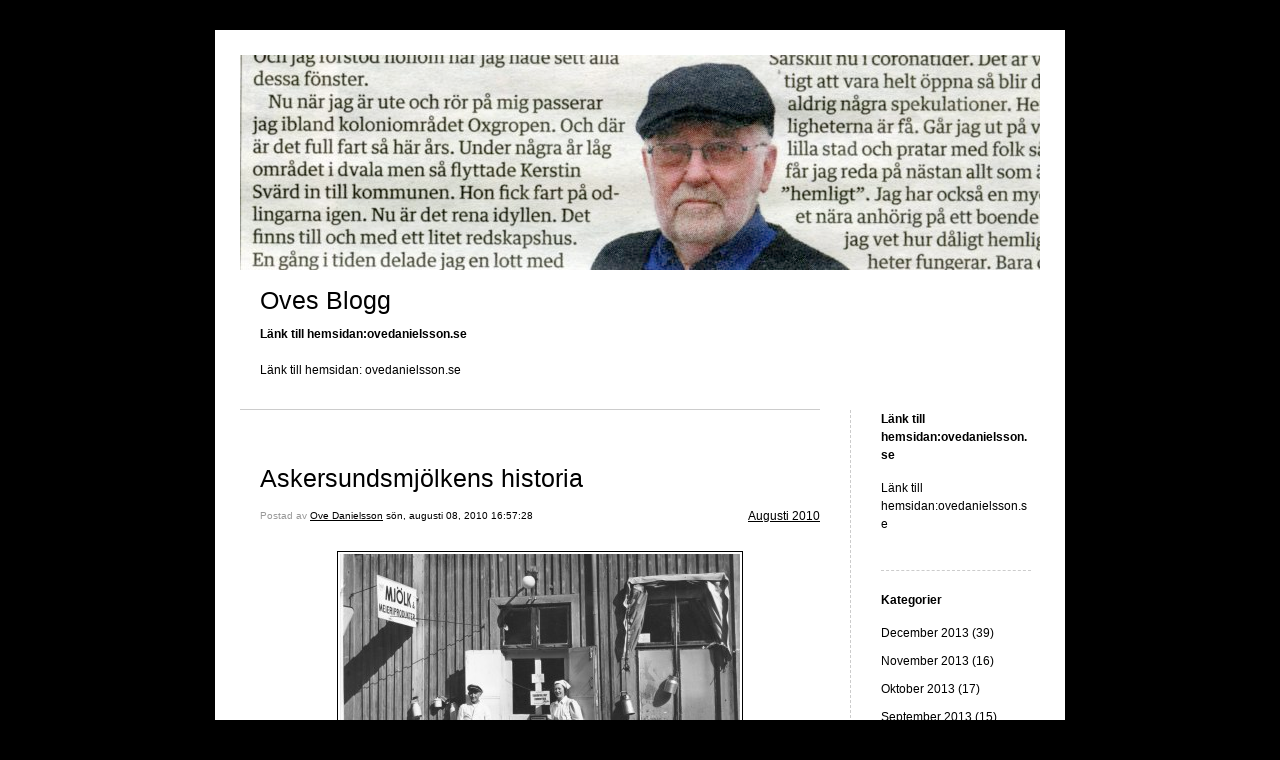

--- FILE ---
content_type: text/html; charset=UTF-8
request_url: https://blogg.ovedanielsson.se/2010/08/08/
body_size: 11026
content:


<!DOCTYPE html>
<html xmlns="http://www.w3.org/1999/xhtml" lang="sv-SE">
<head>
    <meta http-equiv="Content-Type" content="text/html"  />
    <!-- Mobile Specific Metas ================================================== -->
    <!--<meta name="viewport" content="width=device-width, initial-scale=1, maximum-scale=1"/>-->
    <meta name="viewport" content="width=device-width, initial-scale=1">

    <link rel="profile" href="http://gmpg.org/xfn/11"/>
    <link rel="pingback" href="https://blogg.ovedanielsson.se/xmlrpc.php"/>
    <title>sön, augusti 08, 2010 &#8211; Oves Blogg</title>
<meta name='robots' content='max-image-preview:large' />
<link rel='dns-prefetch' href='//ilo-static.cdn-one.com' />
<link rel="alternate" type="application/rss+xml" title="Oves Blogg &raquo; Webbflöde" href="https://blogg.ovedanielsson.se/feed/" />
<link rel="alternate" type="application/rss+xml" title="Oves Blogg &raquo; kommentarsflöde" href="https://blogg.ovedanielsson.se/comments/feed/" />
<script type="text/javascript">
window._wpemojiSettings = {"baseUrl":"https:\/\/s.w.org\/images\/core\/emoji\/14.0.0\/72x72\/","ext":".png","svgUrl":"https:\/\/s.w.org\/images\/core\/emoji\/14.0.0\/svg\/","svgExt":".svg","source":{"concatemoji":"https:\/\/blogg.ovedanielsson.se\/wp-includes\/js\/wp-emoji-release.min.js?ver=6.1.9"}};
/*! This file is auto-generated */
!function(e,a,t){var n,r,o,i=a.createElement("canvas"),p=i.getContext&&i.getContext("2d");function s(e,t){var a=String.fromCharCode,e=(p.clearRect(0,0,i.width,i.height),p.fillText(a.apply(this,e),0,0),i.toDataURL());return p.clearRect(0,0,i.width,i.height),p.fillText(a.apply(this,t),0,0),e===i.toDataURL()}function c(e){var t=a.createElement("script");t.src=e,t.defer=t.type="text/javascript",a.getElementsByTagName("head")[0].appendChild(t)}for(o=Array("flag","emoji"),t.supports={everything:!0,everythingExceptFlag:!0},r=0;r<o.length;r++)t.supports[o[r]]=function(e){if(p&&p.fillText)switch(p.textBaseline="top",p.font="600 32px Arial",e){case"flag":return s([127987,65039,8205,9895,65039],[127987,65039,8203,9895,65039])?!1:!s([55356,56826,55356,56819],[55356,56826,8203,55356,56819])&&!s([55356,57332,56128,56423,56128,56418,56128,56421,56128,56430,56128,56423,56128,56447],[55356,57332,8203,56128,56423,8203,56128,56418,8203,56128,56421,8203,56128,56430,8203,56128,56423,8203,56128,56447]);case"emoji":return!s([129777,127995,8205,129778,127999],[129777,127995,8203,129778,127999])}return!1}(o[r]),t.supports.everything=t.supports.everything&&t.supports[o[r]],"flag"!==o[r]&&(t.supports.everythingExceptFlag=t.supports.everythingExceptFlag&&t.supports[o[r]]);t.supports.everythingExceptFlag=t.supports.everythingExceptFlag&&!t.supports.flag,t.DOMReady=!1,t.readyCallback=function(){t.DOMReady=!0},t.supports.everything||(n=function(){t.readyCallback()},a.addEventListener?(a.addEventListener("DOMContentLoaded",n,!1),e.addEventListener("load",n,!1)):(e.attachEvent("onload",n),a.attachEvent("onreadystatechange",function(){"complete"===a.readyState&&t.readyCallback()})),(e=t.source||{}).concatemoji?c(e.concatemoji):e.wpemoji&&e.twemoji&&(c(e.twemoji),c(e.wpemoji)))}(window,document,window._wpemojiSettings);
</script>
<style type="text/css">
img.wp-smiley,
img.emoji {
	display: inline !important;
	border: none !important;
	box-shadow: none !important;
	height: 1em !important;
	width: 1em !important;
	margin: 0 0.07em !important;
	vertical-align: -0.1em !important;
	background: none !important;
	padding: 0 !important;
}
</style>
	<link rel='stylesheet' id='wp-block-library-css' href='https://blogg.ovedanielsson.se/wp-includes/css/dist/block-library/style.min.css?ver=6.1.9' type='text/css' media='all' />
<link rel='stylesheet' id='classic-theme-styles-css' href='https://blogg.ovedanielsson.se/wp-includes/css/classic-themes.min.css?ver=1' type='text/css' media='all' />
<style id='global-styles-inline-css' type='text/css'>
body{--wp--preset--color--black: #000000;--wp--preset--color--cyan-bluish-gray: #abb8c3;--wp--preset--color--white: #ffffff;--wp--preset--color--pale-pink: #f78da7;--wp--preset--color--vivid-red: #cf2e2e;--wp--preset--color--luminous-vivid-orange: #ff6900;--wp--preset--color--luminous-vivid-amber: #fcb900;--wp--preset--color--light-green-cyan: #7bdcb5;--wp--preset--color--vivid-green-cyan: #00d084;--wp--preset--color--pale-cyan-blue: #8ed1fc;--wp--preset--color--vivid-cyan-blue: #0693e3;--wp--preset--color--vivid-purple: #9b51e0;--wp--preset--gradient--vivid-cyan-blue-to-vivid-purple: linear-gradient(135deg,rgba(6,147,227,1) 0%,rgb(155,81,224) 100%);--wp--preset--gradient--light-green-cyan-to-vivid-green-cyan: linear-gradient(135deg,rgb(122,220,180) 0%,rgb(0,208,130) 100%);--wp--preset--gradient--luminous-vivid-amber-to-luminous-vivid-orange: linear-gradient(135deg,rgba(252,185,0,1) 0%,rgba(255,105,0,1) 100%);--wp--preset--gradient--luminous-vivid-orange-to-vivid-red: linear-gradient(135deg,rgba(255,105,0,1) 0%,rgb(207,46,46) 100%);--wp--preset--gradient--very-light-gray-to-cyan-bluish-gray: linear-gradient(135deg,rgb(238,238,238) 0%,rgb(169,184,195) 100%);--wp--preset--gradient--cool-to-warm-spectrum: linear-gradient(135deg,rgb(74,234,220) 0%,rgb(151,120,209) 20%,rgb(207,42,186) 40%,rgb(238,44,130) 60%,rgb(251,105,98) 80%,rgb(254,248,76) 100%);--wp--preset--gradient--blush-light-purple: linear-gradient(135deg,rgb(255,206,236) 0%,rgb(152,150,240) 100%);--wp--preset--gradient--blush-bordeaux: linear-gradient(135deg,rgb(254,205,165) 0%,rgb(254,45,45) 50%,rgb(107,0,62) 100%);--wp--preset--gradient--luminous-dusk: linear-gradient(135deg,rgb(255,203,112) 0%,rgb(199,81,192) 50%,rgb(65,88,208) 100%);--wp--preset--gradient--pale-ocean: linear-gradient(135deg,rgb(255,245,203) 0%,rgb(182,227,212) 50%,rgb(51,167,181) 100%);--wp--preset--gradient--electric-grass: linear-gradient(135deg,rgb(202,248,128) 0%,rgb(113,206,126) 100%);--wp--preset--gradient--midnight: linear-gradient(135deg,rgb(2,3,129) 0%,rgb(40,116,252) 100%);--wp--preset--duotone--dark-grayscale: url('#wp-duotone-dark-grayscale');--wp--preset--duotone--grayscale: url('#wp-duotone-grayscale');--wp--preset--duotone--purple-yellow: url('#wp-duotone-purple-yellow');--wp--preset--duotone--blue-red: url('#wp-duotone-blue-red');--wp--preset--duotone--midnight: url('#wp-duotone-midnight');--wp--preset--duotone--magenta-yellow: url('#wp-duotone-magenta-yellow');--wp--preset--duotone--purple-green: url('#wp-duotone-purple-green');--wp--preset--duotone--blue-orange: url('#wp-duotone-blue-orange');--wp--preset--font-size--small: 13px;--wp--preset--font-size--medium: 20px;--wp--preset--font-size--large: 36px;--wp--preset--font-size--x-large: 42px;--wp--preset--spacing--20: 0.44rem;--wp--preset--spacing--30: 0.67rem;--wp--preset--spacing--40: 1rem;--wp--preset--spacing--50: 1.5rem;--wp--preset--spacing--60: 2.25rem;--wp--preset--spacing--70: 3.38rem;--wp--preset--spacing--80: 5.06rem;}:where(.is-layout-flex){gap: 0.5em;}body .is-layout-flow > .alignleft{float: left;margin-inline-start: 0;margin-inline-end: 2em;}body .is-layout-flow > .alignright{float: right;margin-inline-start: 2em;margin-inline-end: 0;}body .is-layout-flow > .aligncenter{margin-left: auto !important;margin-right: auto !important;}body .is-layout-constrained > .alignleft{float: left;margin-inline-start: 0;margin-inline-end: 2em;}body .is-layout-constrained > .alignright{float: right;margin-inline-start: 2em;margin-inline-end: 0;}body .is-layout-constrained > .aligncenter{margin-left: auto !important;margin-right: auto !important;}body .is-layout-constrained > :where(:not(.alignleft):not(.alignright):not(.alignfull)){max-width: var(--wp--style--global--content-size);margin-left: auto !important;margin-right: auto !important;}body .is-layout-constrained > .alignwide{max-width: var(--wp--style--global--wide-size);}body .is-layout-flex{display: flex;}body .is-layout-flex{flex-wrap: wrap;align-items: center;}body .is-layout-flex > *{margin: 0;}:where(.wp-block-columns.is-layout-flex){gap: 2em;}.has-black-color{color: var(--wp--preset--color--black) !important;}.has-cyan-bluish-gray-color{color: var(--wp--preset--color--cyan-bluish-gray) !important;}.has-white-color{color: var(--wp--preset--color--white) !important;}.has-pale-pink-color{color: var(--wp--preset--color--pale-pink) !important;}.has-vivid-red-color{color: var(--wp--preset--color--vivid-red) !important;}.has-luminous-vivid-orange-color{color: var(--wp--preset--color--luminous-vivid-orange) !important;}.has-luminous-vivid-amber-color{color: var(--wp--preset--color--luminous-vivid-amber) !important;}.has-light-green-cyan-color{color: var(--wp--preset--color--light-green-cyan) !important;}.has-vivid-green-cyan-color{color: var(--wp--preset--color--vivid-green-cyan) !important;}.has-pale-cyan-blue-color{color: var(--wp--preset--color--pale-cyan-blue) !important;}.has-vivid-cyan-blue-color{color: var(--wp--preset--color--vivid-cyan-blue) !important;}.has-vivid-purple-color{color: var(--wp--preset--color--vivid-purple) !important;}.has-black-background-color{background-color: var(--wp--preset--color--black) !important;}.has-cyan-bluish-gray-background-color{background-color: var(--wp--preset--color--cyan-bluish-gray) !important;}.has-white-background-color{background-color: var(--wp--preset--color--white) !important;}.has-pale-pink-background-color{background-color: var(--wp--preset--color--pale-pink) !important;}.has-vivid-red-background-color{background-color: var(--wp--preset--color--vivid-red) !important;}.has-luminous-vivid-orange-background-color{background-color: var(--wp--preset--color--luminous-vivid-orange) !important;}.has-luminous-vivid-amber-background-color{background-color: var(--wp--preset--color--luminous-vivid-amber) !important;}.has-light-green-cyan-background-color{background-color: var(--wp--preset--color--light-green-cyan) !important;}.has-vivid-green-cyan-background-color{background-color: var(--wp--preset--color--vivid-green-cyan) !important;}.has-pale-cyan-blue-background-color{background-color: var(--wp--preset--color--pale-cyan-blue) !important;}.has-vivid-cyan-blue-background-color{background-color: var(--wp--preset--color--vivid-cyan-blue) !important;}.has-vivid-purple-background-color{background-color: var(--wp--preset--color--vivid-purple) !important;}.has-black-border-color{border-color: var(--wp--preset--color--black) !important;}.has-cyan-bluish-gray-border-color{border-color: var(--wp--preset--color--cyan-bluish-gray) !important;}.has-white-border-color{border-color: var(--wp--preset--color--white) !important;}.has-pale-pink-border-color{border-color: var(--wp--preset--color--pale-pink) !important;}.has-vivid-red-border-color{border-color: var(--wp--preset--color--vivid-red) !important;}.has-luminous-vivid-orange-border-color{border-color: var(--wp--preset--color--luminous-vivid-orange) !important;}.has-luminous-vivid-amber-border-color{border-color: var(--wp--preset--color--luminous-vivid-amber) !important;}.has-light-green-cyan-border-color{border-color: var(--wp--preset--color--light-green-cyan) !important;}.has-vivid-green-cyan-border-color{border-color: var(--wp--preset--color--vivid-green-cyan) !important;}.has-pale-cyan-blue-border-color{border-color: var(--wp--preset--color--pale-cyan-blue) !important;}.has-vivid-cyan-blue-border-color{border-color: var(--wp--preset--color--vivid-cyan-blue) !important;}.has-vivid-purple-border-color{border-color: var(--wp--preset--color--vivid-purple) !important;}.has-vivid-cyan-blue-to-vivid-purple-gradient-background{background: var(--wp--preset--gradient--vivid-cyan-blue-to-vivid-purple) !important;}.has-light-green-cyan-to-vivid-green-cyan-gradient-background{background: var(--wp--preset--gradient--light-green-cyan-to-vivid-green-cyan) !important;}.has-luminous-vivid-amber-to-luminous-vivid-orange-gradient-background{background: var(--wp--preset--gradient--luminous-vivid-amber-to-luminous-vivid-orange) !important;}.has-luminous-vivid-orange-to-vivid-red-gradient-background{background: var(--wp--preset--gradient--luminous-vivid-orange-to-vivid-red) !important;}.has-very-light-gray-to-cyan-bluish-gray-gradient-background{background: var(--wp--preset--gradient--very-light-gray-to-cyan-bluish-gray) !important;}.has-cool-to-warm-spectrum-gradient-background{background: var(--wp--preset--gradient--cool-to-warm-spectrum) !important;}.has-blush-light-purple-gradient-background{background: var(--wp--preset--gradient--blush-light-purple) !important;}.has-blush-bordeaux-gradient-background{background: var(--wp--preset--gradient--blush-bordeaux) !important;}.has-luminous-dusk-gradient-background{background: var(--wp--preset--gradient--luminous-dusk) !important;}.has-pale-ocean-gradient-background{background: var(--wp--preset--gradient--pale-ocean) !important;}.has-electric-grass-gradient-background{background: var(--wp--preset--gradient--electric-grass) !important;}.has-midnight-gradient-background{background: var(--wp--preset--gradient--midnight) !important;}.has-small-font-size{font-size: var(--wp--preset--font-size--small) !important;}.has-medium-font-size{font-size: var(--wp--preset--font-size--medium) !important;}.has-large-font-size{font-size: var(--wp--preset--font-size--large) !important;}.has-x-large-font-size{font-size: var(--wp--preset--font-size--x-large) !important;}
.wp-block-navigation a:where(:not(.wp-element-button)){color: inherit;}
:where(.wp-block-columns.is-layout-flex){gap: 2em;}
.wp-block-pullquote{font-size: 1.5em;line-height: 1.6;}
</style>
<link rel='stylesheet' id='SFSImainCss-css' href='https://blogg.ovedanielsson.se/wp-content/plugins/ultimate-social-media-icons/css/sfsi-style.css?ver=6.1.9' type='text/css' media='all' />
<link rel='stylesheet' id='template1_black_default_css-css' href='https://blogg.ovedanielsson.se/wp-content/themes/onecom-ilotheme/assets/css/default.css?ver=6.1.9' type='text/css' media='all' />
<link rel='stylesheet' id='shinyboxcss-css' href='https://blogg.ovedanielsson.se/wp-content/themes/onecom-ilotheme/assets/css/shinybox.min.css?ver=6.1.9' type='text/css' media='all' />
<link rel='stylesheet' id='template1_black_css-css' href='//ilo-static.cdn-one.com/iloapp/blog/css/template1_black.css?ver=6.1.9' type='text/css' media='all' />
<link rel='stylesheet' id='template1_black_responsive-css' href='https://blogg.ovedanielsson.se/wp-content/themes/onecom-ilotheme/assets/css/responsive.css?ver=6.1.9' type='text/css' media='all' />
<script type='text/javascript' src='https://blogg.ovedanielsson.se/wp-includes/js/jquery/jquery.min.js?ver=3.6.1' id='jquery-core-js'></script>
<script type='text/javascript' src='https://blogg.ovedanielsson.se/wp-includes/js/jquery/jquery-migrate.min.js?ver=3.3.2' id='jquery-migrate-js'></script>
<link rel="https://api.w.org/" href="https://blogg.ovedanielsson.se/wp-json/" /><link rel="EditURI" type="application/rsd+xml" title="RSD" href="https://blogg.ovedanielsson.se/xmlrpc.php?rsd" />
<link rel="wlwmanifest" type="application/wlwmanifest+xml" href="https://blogg.ovedanielsson.se/wp-includes/wlwmanifest.xml" />
<meta name="generator" content="WordPress 6.1.9" />
<meta name="follow.[base64]" content="3tTCA0D0lEWvy7uVUZuz"/><meta name="viewport" content="width=device-width, initial-scale=1"><link rel="icon" href="https://blogg.ovedanielsson.se/wp-content/uploads/2019/09/cropped-Ove-Danielsson-personbild-2-1-32x32.jpg" sizes="32x32" />
<link rel="icon" href="https://blogg.ovedanielsson.se/wp-content/uploads/2019/09/cropped-Ove-Danielsson-personbild-2-1-192x192.jpg" sizes="192x192" />
<link rel="apple-touch-icon" href="https://blogg.ovedanielsson.se/wp-content/uploads/2019/09/cropped-Ove-Danielsson-personbild-2-1-180x180.jpg" />
<meta name="msapplication-TileImage" content="https://blogg.ovedanielsson.se/wp-content/uploads/2019/09/cropped-Ove-Danielsson-personbild-2-1-270x270.jpg" />
    </head>
<body class="archive date template1_black">


<!-- START master wrapper -->
<div id="containerDiv">
	<!-- START banner container -->
    <div id="bannerDiv">
    <img src="https://blogg.ovedanielsson.se/wp-content/uploads/2020/05/cropped-Ove-i-tidningen004-1.jpg" alt="Blog Image" /></div>    <!-- END banner container -->


	<!-- START header div -->
    <div id="headerDiv">
    <div>
        <h1><a href="https://blogg.ovedanielsson.se/">Oves Blogg</a></h1>
        <h2 id='ilo_about_blog_title'>Länk till hemsidan:ovedanielsson.se</h2><p id='ilo_blog_description'><p>Länk till hemsidan: ovedanielsson.se</p></p>    </div>
</div>	<!-- END header div -->


	<!--- START main div --->
    <div id="mainDiv">

    
            <div class="post post-1720 type-post status-publish format-standard hentry category-category12">
                <h2><a href="https://blogg.ovedanielsson.se/2010/08/08/askersundsmjolkens-historia-252/">Askersundsmjölkens historia</a></h2>

                <a class="categoryAnchor" href="https://blogg.ovedanielsson.se/category/category12/" title="Augusti 2010" rel="nofollow">Augusti 2010</a>
                <span class="time"><span class="byline"> Postad av <span class="author vcard"><a class="url fn n" href="https://blogg.ovedanielsson.se/author/ove-dtelia-com/">Ove Danielsson</a></span></span><span class="posted-on"><span class="screen-reader-text">Posted on</span> <a href="https://blogg.ovedanielsson.se/2010/08/08/" rel="bookmark" class="plain-link" datetime="2010-08-08T16:57:28+02:00">sön, augusti 08, 2010 16:57:28</a></span></span>

                <br>
                                <div class="post-content">
                    
<p><strong><img decoding="async" src="https://blogg.ovedanielsson.se/wp-content/uploads/imported-media/images/1281277935.jpg" /></strong></p>
<p><strong>Göte och Wilma Ekstedt framför sin mjölbutik på Stora Bergsgatan. Den lilla skylten på dörren förklarar att det är turordning som gäller för kunderna.</strong></p>
<p><strong><img decoding="async" src="https://blogg.ovedanielsson.se/wp-content/uploads/imported-media/images/1281278083.jpg" /></strong></p>
<p><strong>Einar Sundblad jobbade på mejeriet fram till nedläggningen 1956. Sedan drev han egen butik i ett antal år.</strong></p>
<p><strong><img decoding="async" src="https://blogg.ovedanielsson.se/wp-content/uploads/imported-media/images/1281278174.jpg" /></strong></p>
<p><strong><img decoding="async" src="https://blogg.ovedanielsson.se/wp-content/uploads/imported-media/images/1281278216.jpg" /></strong></p>
<p><strong><img decoding="async" src="https://blogg.ovedanielsson.se/wp-content/uploads/imported-media/images/1281278260.jpg" /></strong></p>
<p><strong>Mejeribesök. Mannen längst till höger är kommunalrådet Erik Karlsson, Laxå</strong></p>
<p><strong><img decoding="async" src="https://blogg.ovedanielsson.se/wp-content/uploads/imported-media/images/1281278339.jpg" /></strong></p>
<p><strong><img decoding="async" src="https://blogg.ovedanielsson.se/wp-content/uploads/imported-media/images/1281278379.jpg" /></strong></p>
<p><strong><img decoding="async" src="https://blogg.ovedanielsson.se/wp-content/uploads/imported-media/images/1281278432.jpg" /></strong></p>
<p><strong>Gustav i Långetorp med mejeridräng</strong></p>
<p><strong><img decoding="async" src="https://blogg.ovedanielsson.se/wp-content/uploads/imported-media/images/1281278482.jpg" /></strong></p>
<p><strong>Mjölkbedömare Alvar Eriksson. Han var med fram till nedläggningen 1956.</strong></p>
<p><strong><img decoding="async" src="https://blogg.ovedanielsson.se/wp-content/uploads/imported-media/images/1281278551.jpg" /></strong></p>
<p><strong>Mejerist Nilssons hustru.</strong></p>
<p><strong><img decoding="async" src="https://blogg.ovedanielsson.se/wp-content/uploads/imported-media/images/1281278603.jpg" /></strong></p>
<p><strong>Mjölk ger kraft och styrka. Drycken stärker också skelettet. Ett par glas om dagen var ett måste. Annars kan det gå riktigt illa som vuxen. Om inte råden följs var det nästan kört när man kommer upp i vuxen ålder. Man skulle inte att orka med några tunga jobb. Idrott var uteslutet.</strong> </p>
<p>Så lät det ofta när jag växte upp. Inte så underligt att det sedan fanns några mjölkbutiker i stan att välja på. Mjölk skulle alla ha. Både vuxna och barn. I Askersund fanns också ett andelsmejeri som så småningom också öppnade mjölbutik i huset. Inte så konstigt för övrigt att kraftsportklubben tagit över de gamla mejerilokalerrna i korsningen Trädgårdsgatan-Stöökagatan. Med tanke på propagandan för mjölk under min uppväxt är det ganska logiskt. Styrkan sitter förmodligen kvar i väggarna.</p>
<p>Vän av ordning undrar kanske vad jag vill komma med all mjölpropaganda. Jag som inte druckit mjölk sedan i 15-årsåldern. Men det är bara en liten knepig övergång till bilder om just mjölkhantering i Askersund. Som vanligt har Leif Linus Larsson hjälpt till med bilder. Båda minns mjölkaffärerna i stan och särskilt då Ekstedts butik på Stora Bergsgatan. Det låg mitt emot kommunens parkering på rådhustomten. Som grabb fick jag gå dit med en kruka och hämta mjölk efter skolan. Normalt där jag bodde några kilometer utanför staden kunde man gå till en bondgård och köpa mjölk. Men farsan hade genom stora politiska affischer på tomten intill vägen gjort det omöjligt med mjölkköp på hemmaplan. Han tillhörde inte samma parti som lantbrukarna hemmavid gjorde. Men vad gjorde det. Mjölkkrukan var inte så tung att bära på.</p>
<p>Massor av lokalkändisar har jobbat inom mejerinäringen i stan. Flera av dessa blev sedan viktiga personer i Askersund på olika sätt. Om mjölken var en inkörsport i karriären låter jag vara osagt. Det var i alla fall en stor verksamhet. Namn som Evert Pettersson, Sven Almstedt, Kalle Gustafsson, Axel Larsson, Einar Sundblad , Birger ”Tjommen” Andersson , och naturligtvis mejeristen Nilsson, jobbade alla med mjölk.</p>
<p>Själv är jag inte särskilt insatt mjölkens historia när det gäller Askersund. Men jag har hört de som vet berätta lite om mjölkhistorien. Det finns också bilder och tidningsklipp som berättar. En kvinna , Anna Sköld, tillhör pionjärerna på området. Hon började redan i början på 1900-talet med försäljning. Sedan öppnade hon en butik på Stora Bergsgatan. En butik som de flesta äldre Askersundare minns. Det kom kvinnor från andra orter till Askersund för att jobba åt Anna Sköld. Många blev kvar på orten, gifte sig och fick barn. Och så har det rullat på. Precis som i Povel Ramels visa om Karl Nilsson. Så småningom tog Göte och Wilma Ekstedt, över butiken. Senare revs de gamla husen i kvarteret för at ge plats åt HSB –huset ut mot Sundsbrogatan och Stora Bergsgatan</p>
<p>Senare drev också Einar Sundblad mjölkbutik. Han hade sin sista butik ut mot Drottning Kristinas väg, mitt emot Sjöängsskolan innan mjölkbutiksepoken dog ut helt. Men då var nog godis till skolbarnen var det stora försäljningsartikeln. Säkert finns det många läsare av bloggen som kan tillföra en massa faktauppgifter. Jag har bara skummat lite på ytan.</p>
<p><img decoding="async" src="https://blogg.ovedanielsson.se/wp-content/uploads/imported-media/images/1281278651.jpg" /></p>
<p>Polis Fredö på Stöökagatan. Längst bort till vänster på bilden syns mejeriet.</p>
<p><img decoding="async" src="https://blogg.ovedanielsson.se/wp-content/uploads/imported-media/images/1281278737.jpg" /></p>
<p>Holger Karlsson Dampetorp på mejeristämma. Han måste ha gjort något bra med en så stor blomsterkvast</p>
<p><img decoding="async" src="https://blogg.ovedanielsson.se/wp-content/uploads/imported-media/images/1281278806.jpg" /></p>
<p>Birger Andersson var anställd på mejeriet ett antal år. Bland många andra Askersundskändisar.</p>
<p><img decoding="async" src="https://blogg.ovedanielsson.se/wp-content/uploads/imported-media/images/1281278869.jpg" /></p>
<p>Mjölkbonden Bertil Karlsson</p>
<p><img decoding="async" src="https://blogg.ovedanielsson.se/wp-content/uploads/imported-media/images/1281278924.jpg" /></p>
<p><img decoding="async" src="https://blogg.ovedanielsson.se/wp-content/uploads/imported-media/images/1281279003.jpg" /></p>
<p>Mjölkerskor vid Stockshammar. Namnet på kvinan vid krysset är Alvida Karlsson</p>
<p><img decoding="async" src="https://blogg.ovedanielsson.se/wp-content/uploads/imported-media/images/1281279068.jpg" /></p>
<p><img decoding="async" src="https://blogg.ovedanielsson.se/wp-content/uploads/imported-media/images/1281279096.jpg" /></p>
<p><img decoding="async" src="https://blogg.ovedanielsson.se/wp-content/uploads/imported-media/images/1281279171.jpg" /></p>
<p><img decoding="async" src="https://blogg.ovedanielsson.se/wp-content/uploads/imported-media/images/1281279214.jpg" /></p>
<p><img decoding="async" src="https://blogg.ovedanielsson.se/wp-content/uploads/imported-media/images/1281279241.jpg" /></p>
<p><img decoding="async" src="https://blogg.ovedanielsson.se/wp-content/uploads/imported-media/images/1281279269.jpg" /></p>
<p><img decoding="async" src="https://blogg.ovedanielsson.se/wp-content/uploads/imported-media/images/1281279296.jpg" /></p>
<p><img decoding="async" src="https://blogg.ovedanielsson.se/wp-content/uploads/imported-media/images/1281279328.jpg" /></p>
<p><img decoding="async" src="https://blogg.ovedanielsson.se/wp-content/uploads/imported-media/images/1281279364.jpg" /></p>
<p><img decoding="async" src="https://blogg.ovedanielsson.se/wp-content/uploads/imported-media/images/1281279398.jpg" /></p>
<p>Adressen till min hemsida är: <a href="http://ovedanielsson.se/index.html" target="_blank" rel="noopener noreferrer">http://ovedanielsson.se/index.html</a>.</p>
<p>PS! Bilderna som finns på bloggen och hemsidan får naturligtvis inte kopieras och användas i andra syften än vad som är tänkt. Det handlar om upphovsrätten. Bara som ett litet vänligt påpekande. Det finns exempel på där man lägger allt på cd-skivor och distribuerar ut massupplagor. Det är förbjudet.</p>
<p>PS! Kommentera gärna ! Det skulle var trevligt.</p>
                </div>
                <br><br>

                <!-- Post Footer CTA links -->
                <ul class="cta-links">
                    <li class="commentLi"><a class="commentAnchor" href="https://blogg.ovedanielsson.se/2010/08/08/askersundsmjolkens-historia-252/#comments">
                            Kommentarer(3)</a>
                        <span class="time niceURL">https://blogg.ovedanielsson.se/?p=1720</span>
                    </li>

                    
                                            <li><a class="oc_post_share" href="javascript:void(0)" onclick="return false;">Share</a>
<table id="jsShareMenu" class="jsShareMenu" style="display: none;">
    <tbody>
        <tr>
            <th colspan="2">Choose site to share content on</th>
        </tr>
        <tr>
            <td><a target="_blank" href="https://www.facebook.com/sharer/sharer.php?u=https%3A%2F%2Fblogg.ovedanielsson.se%2F2010%2F08%2F08%2Faskersundsmjolkens-historia-252%2F" class="facebook">Facebook</a></td>
            <td><a target="_blank" href="https://www.linkedin.com/shareArticle?mini=true&url=https%3A%2F%2Fblogg.ovedanielsson.se%2F2010%2F08%2F08%2Faskersundsmjolkens-historia-252%2F&title=Askersundsmj%C3%B6lkens+historia" class="linkedin">LinkedIn</a></td>
        </tr>
        <tr>
            <td><a target="_blank" href="http://pinterest.com/pin/create/link/?url=https%3A%2F%2Fblogg.ovedanielsson.se%2F2010%2F08%2F08%2Faskersundsmjolkens-historia-252%2F&amp;description=Askersundsmj%C3%B6lkens+historia" class="pinterest">Pinterest</a></td>
            <td><a target="_blank" href="https://twitter.com/intent/tweet?text=Askersundsmj%C3%B6lkens+historia&amp;url=https%3A%2F%2Fblogg.ovedanielsson.se%2F2010%2F08%2F08%2Faskersundsmjolkens-historia-252%2F" class="twitter">Twitter</a></td>
        </tr>
    </tbody>
</table></li>
                    
                </ul>
                
            </div><!-- End of post -->

        
    
</div>	<!--- END main div --->


	<!--- START menu div --->
    <!--- START menu div --->
<div id="menuDiv">


    <!-- Right Sidebar Top -->
    <span id="ilo_about_me_status"></span>
    
    
        <div id="aboutMeDiv" class="menuBox" >
                            <h4 id="ilo_about_me_title">Länk till hemsidan:ovedanielsson.se</h4>
                        <hr>
                        <p id="ilo_about_me_description"><p>Länk till hemsidan:ovedanielsson.se</p></p>
	                </div>


    <div id="categoriesDiv" class="menuBox">
        <h4>Kategorier</h4>

        <hr>
        <ul>
	        <li><a href=https://blogg.ovedanielsson.se/category/category58/>December 2013 (39)</a></li><li><a href=https://blogg.ovedanielsson.se/category/category57/>November 2013 (16)</a></li><li><a href=https://blogg.ovedanielsson.se/category/category56/>Oktober 2013 (17)</a></li><li><a href=https://blogg.ovedanielsson.se/category/category55/>September 2013 (15)</a></li><li><a href=https://blogg.ovedanielsson.se/category/category54/>Augusti 2013 (16)</a></li><li><a href=https://blogg.ovedanielsson.se/category/category53/>Juli 2013 (17)</a></li><li><a href=https://blogg.ovedanielsson.se/category/category52/>Juni 2013 (24)</a></li><li><a href=https://blogg.ovedanielsson.se/category/category51/>Maj 2013 (27)</a></li><li><a href=https://blogg.ovedanielsson.se/category/category50/>April 2013 (21)</a></li><li><a href=https://blogg.ovedanielsson.se/category/category49/>Mars 2013 (20)</a></li><li><a href=https://blogg.ovedanielsson.se/category/category48/>Februari 2013 (20)</a></li><li><a href=https://blogg.ovedanielsson.se/category/category47/>Januari 2013 (18)</a></li><li><a href=https://blogg.ovedanielsson.se/category/category46/>December 2012 (19)</a></li><li><a href=https://blogg.ovedanielsson.se/category/category45/>November 2012 (30)</a></li><li><a href=https://blogg.ovedanielsson.se/category/category44/>Oktober 2012 (25)</a></li><li><a href=https://blogg.ovedanielsson.se/category/category43/>September 2012 (20)</a></li><li><a href=https://blogg.ovedanielsson.se/category/category42/>Augusti 2012 (18)</a></li><li><a href=https://blogg.ovedanielsson.se/category/category41/>Juli 2012 (18)</a></li><li><a href=https://blogg.ovedanielsson.se/category/category40/>Juni 2012 (21)</a></li><li><a href=https://blogg.ovedanielsson.se/category/category39/>Maj 2012 (25)</a></li><li><a href=https://blogg.ovedanielsson.se/category/category38/>April 2012 (23)</a></li><li><a href=https://blogg.ovedanielsson.se/category/category37/>Mars 2012 (25)</a></li><li><a href=https://blogg.ovedanielsson.se/category/category35/>Februari 2012 (24)</a></li><li><a href=https://blogg.ovedanielsson.se/category/category34/>Januari 2012 (22)</a></li><li><a href=https://blogg.ovedanielsson.se/category/category33/>December 2011 (22)</a></li><li><a href=https://blogg.ovedanielsson.se/category/category32/>November 2011 (13)</a></li><li><a href=https://blogg.ovedanielsson.se/category/category31/>Oktober 2011 (15)</a></li><li><a href=https://blogg.ovedanielsson.se/category/category30/>September 2011 (13)</a></li><li><a href=https://blogg.ovedanielsson.se/category/category29/>Augusti 2011 (17)</a></li><li><a href=https://blogg.ovedanielsson.se/category/category28/>Juli 2011 (14)</a></li><li><a href=https://blogg.ovedanielsson.se/category/category20/>Juni 2011 (11)</a></li><li><a href=https://blogg.ovedanielsson.se/category/category1/>Maj 2011 (16)</a></li><li><a href=https://blogg.ovedanielsson.se/category/category2/>April 2011 (9)</a></li><li><a href=https://blogg.ovedanielsson.se/category/category3/>Mars 2011 (14)</a></li><li><a href=https://blogg.ovedanielsson.se/category/category4/>Februari 2011 (11)</a></li><li><a href=https://blogg.ovedanielsson.se/category/category5/>Januari 2011 (13)</a></li><li><a href=https://blogg.ovedanielsson.se/category/category6/>December 2010 (16)</a></li><li><a href=https://blogg.ovedanielsson.se/category/category9/>November 2010 (12)</a></li><li><a href=https://blogg.ovedanielsson.se/category/category10/>Oktober 2010 (10)</a></li><li><a href=https://blogg.ovedanielsson.se/category/category12/>Augusti 2010 (10)</a></li><li><a href=https://blogg.ovedanielsson.se/category/category11/>September 2010 (9)</a></li><li><a href=https://blogg.ovedanielsson.se/category/category13/>Juli 2010 (10)</a></li><li><a href=https://blogg.ovedanielsson.se/category/category14/>Juni 2010 (12)</a></li><li><a href=https://blogg.ovedanielsson.se/category/category15/>Maj 2010 (15)</a></li><li><a href=https://blogg.ovedanielsson.se/category/category16/>April 2010 (16)</a></li><li><a href=https://blogg.ovedanielsson.se/category/category17/>Mars 2010 (16)</a></li><li><a href=https://blogg.ovedanielsson.se/category/category18/>Februari 2010 (14)</a></li><li><a href=https://blogg.ovedanielsson.se/category/category19/>Januari 2010 (19)</a></li><li><a href=https://blogg.ovedanielsson.se/category/category21/>December 2009 (20)</a></li><li><a href=https://blogg.ovedanielsson.se/category/category22/>November 2009 (12)</a></li><li><a href=https://blogg.ovedanielsson.se/category/category23/>Oktober 2009 (13)</a></li><li><a href=https://blogg.ovedanielsson.se/category/category24/>September 2009 (9)</a></li><li><a href=https://blogg.ovedanielsson.se/category/category25/>Augusti 2009 (10)</a></li><li><a href=https://blogg.ovedanielsson.se/category/category26/>Juli 2009 (10)</a></li><li><a href=https://blogg.ovedanielsson.se/category/category8/>Maj 2009 (14)</a></li><li><a href=https://blogg.ovedanielsson.se/category/category7/>Juni 2009 (12)</a></li><li><a href=https://blogg.ovedanielsson.se/category/category27/>April 2009 (6)</a></li><li><a href=https://blogg.ovedanielsson.se/category/category0/>Äldre bloggar (27)</a></li><li><a href=https://blogg.ovedanielsson.se/category/category36/>Sökuppgifter (0)</a></li><li><a href=https://blogg.ovedanielsson.se/category/category59/>Januari 2014 (11)</a></li><li><a href=https://blogg.ovedanielsson.se/category/category60/>Februari 2014 (17)</a></li><li><a href=https://blogg.ovedanielsson.se/category/category61/>Mars 2014 (15)</a></li><li><a href=https://blogg.ovedanielsson.se/category/category62/>April 2014 (15)</a></li><li><a href=https://blogg.ovedanielsson.se/category/category63/>Maj 2014 (18)</a></li><li><a href=https://blogg.ovedanielsson.se/category/category64/>Juni 2014 (9)</a></li><li><a href=https://blogg.ovedanielsson.se/category/category65/>Juli 2014 (15)</a></li><li><a href=https://blogg.ovedanielsson.se/category/category66/>Augusti 2014 (21)</a></li><li><a href=https://blogg.ovedanielsson.se/category/category67/>September 2014 (18)</a></li><li><a href=https://blogg.ovedanielsson.se/category/category68/>Oktober 2014 (18)</a></li><li><a href=https://blogg.ovedanielsson.se/category/category69/>November 2014 (17)</a></li><li><a href=https://blogg.ovedanielsson.se/category/category70/>December 2014 (35)</a></li><li><a href=https://blogg.ovedanielsson.se/category/category71/>Januari 2015 (11)</a></li><li><a href=https://blogg.ovedanielsson.se/category/category72/>Februari 2015 (11)</a></li><li><a href=https://blogg.ovedanielsson.se/category/category73/>Mars 2015 (18)</a></li><li><a href=https://blogg.ovedanielsson.se/category/category74/>April 2015 (20)</a></li><li><a href=https://blogg.ovedanielsson.se/category/category75/>Maj 2015 (18)</a></li><li><a href=https://blogg.ovedanielsson.se/category/category76/>Juni 2015 (15)</a></li><li><a href=https://blogg.ovedanielsson.se/category/category77/>Juli 2015 (19)</a></li><li><a href=https://blogg.ovedanielsson.se/category/category78/>Augusti 2015 (13)</a></li><li><a href=https://blogg.ovedanielsson.se/category/category79/>September 2015 (15)</a></li><li><a href=https://blogg.ovedanielsson.se/category/category80/>Oktober 2015 (17)</a></li><li><a href=https://blogg.ovedanielsson.se/category/category81/>November 2015 (15)</a></li><li><a href=https://blogg.ovedanielsson.se/category/category82/>December 2015 (14)</a></li><li><a href=https://blogg.ovedanielsson.se/category/category83/>Januari 2016 (13)</a></li><li><a href=https://blogg.ovedanielsson.se/category/category84/>Februari 2016 (14)</a></li><li><a href=https://blogg.ovedanielsson.se/category/category85/>Mars 2016 (13)</a></li><li><a href=https://blogg.ovedanielsson.se/category/category86/>April 2016 (15)</a></li><li><a href=https://blogg.ovedanielsson.se/category/category87/>Maj 2016 (16)</a></li><li><a href=https://blogg.ovedanielsson.se/category/category88/>Juni 2016 (12)</a></li><li><a href=https://blogg.ovedanielsson.se/category/category89/>Juli 2016 (12)</a></li><li><a href=https://blogg.ovedanielsson.se/category/category90/>Augusti 2016 (17)</a></li><li><a href=https://blogg.ovedanielsson.se/category/category91/>September 2016 (15)</a></li><li><a href=https://blogg.ovedanielsson.se/category/category92/>Oktober 2016 (16)</a></li><li><a href=https://blogg.ovedanielsson.se/category/category93/>November 2016 (18)</a></li><li><a href=https://blogg.ovedanielsson.se/category/category94/>December 2016 (14)</a></li><li><a href=https://blogg.ovedanielsson.se/category/category95/>Januari 2017 (15)</a></li><li><a href=https://blogg.ovedanielsson.se/category/category96/>Februari 2017 (11)</a></li><li><a href=https://blogg.ovedanielsson.se/category/category97/>Mars 2017 (14)</a></li><li><a href=https://blogg.ovedanielsson.se/category/category98/>April 2017 (15)</a></li><li><a href=https://blogg.ovedanielsson.se/category/category99/>Maj 2017 (21)</a></li><li><a href=https://blogg.ovedanielsson.se/category/category100/>Juni 2017 (18)</a></li><li><a href=https://blogg.ovedanielsson.se/category/category101/>Juli 2017 (13)</a></li><li><a href=https://blogg.ovedanielsson.se/category/category102/>Augusti 2017 (13)</a></li><li><a href=https://blogg.ovedanielsson.se/category/category103/>September 2017 (17)</a></li><li><a href=https://blogg.ovedanielsson.se/category/category104/>Oktober 2017 (17)</a></li><li><a href=https://blogg.ovedanielsson.se/category/category105/>November 2017 (16)</a></li><li><a href=https://blogg.ovedanielsson.se/category/category106/>December 2017 (14)</a></li><li><a href=https://blogg.ovedanielsson.se/category/category107/>Januari 2018 (11)</a></li><li><a href=https://blogg.ovedanielsson.se/category/category108/>Februari 2018 (9)</a></li><li><a href=https://blogg.ovedanielsson.se/category/category109/>Mars 2018 (12)</a></li><li><a href=https://blogg.ovedanielsson.se/category/category110/>April 2018 (12)</a></li><li><a href=https://blogg.ovedanielsson.se/category/category111/>Maj 2018 (13)</a></li><li><a href=https://blogg.ovedanielsson.se/category/category112/>Juni 2018 (13)</a></li><li><a href=https://blogg.ovedanielsson.se/category/category113/>Juli 2018 (8)</a></li><li><a href=https://blogg.ovedanielsson.se/category/category114/>Augusti 2018 (11)</a></li><li><a href=https://blogg.ovedanielsson.se/category/category115/>September 2018 (13)</a></li><li><a href=https://blogg.ovedanielsson.se/category/category116/>Oktober 2018 (8)</a></li><li><a href=https://blogg.ovedanielsson.se/category/category117/>November 2018 (10)</a></li><li><a href=https://blogg.ovedanielsson.se/category/category118/>December 2018 (11)</a></li><li><a href=https://blogg.ovedanielsson.se/category/category119/>Januari 2019 (9)</a></li><li><a href=https://blogg.ovedanielsson.se/category/category120/>Februari 2019 (9)</a></li><li><a href=https://blogg.ovedanielsson.se/category/category121/>Mars 2019 (11)</a></li><li><a href=https://blogg.ovedanielsson.se/category/category122/>April 2019 (10)</a></li><li><a href=https://blogg.ovedanielsson.se/category/category123/>Maj 2019 (14)</a></li><li><a href=https://blogg.ovedanielsson.se/category/category124/>Juni 2019 (14)</a></li><li><a href=https://blogg.ovedanielsson.se/category/category125/>Juli 2019 (8)</a></li><li><a href=https://blogg.ovedanielsson.se/category/category126/>Augusti 2019 (10)</a></li>        </ul>


    </div>
    <div id="prevPostsDiv" class="menuBox">
        <h4>Nyligen publicerat</h4>
        <hr>
        <ul>
		    <li><a href="https://blogg.ovedanielsson.se/2022/03/01/rulles-hus/">Rulles hus <br><span class="time posted-on">Tue, March 01, 2022 09:31:02</span></a></li><li><a href="https://blogg.ovedanielsson.se/2022/02/21/torsten-den-malande-bonden/">Torsten den målande bonden <br><span class="time posted-on">Mon, February 21, 2022 15:18:09</span></a></li><li><a href="https://blogg.ovedanielsson.se/2022/02/09/vattentornet-i-askersund/">Vattentornet i Askersund <br><span class="time posted-on">Wed, February 09, 2022 15:42:00</span></a></li><li><a href="https://blogg.ovedanielsson.se/?p=2970">https://www.ovedanielsson.se/.../vattentornet-i-askersund-2/ <br><span class="time posted-on">Wed, February 09, 2022 15:38:28</span></a></li><li><a href="https://blogg.ovedanielsson.se/2022/01/22/bild-och-kultur-skyllberg/">Bild  och Kultur Skyllberg <br><span class="time posted-on">Sat, January 22, 2022 16:38:59</span></a></li>        </ul>
    </div>
    <div id="loginDiv" class="menuBox">
        <h4>
            
Warning: Attempt to read property "first_name" on bool in /customers/8/8/0/ovedanielsson.se/httpd.www/blogg/wp-content/themes/onecom-ilotheme/inc/core_functions.php on line 86

Warning: Attempt to read property "last_name" on bool in /customers/8/8/0/ovedanielsson.se/httpd.www/blogg/wp-content/themes/onecom-ilotheme/inc/core_functions.php on line 86

Warning: Attempt to read property "display_name" on bool in /customers/8/8/0/ovedanielsson.se/httpd.www/blogg/wp-content/themes/onecom-ilotheme/inc/core_functions.php on line 89
        </h4>
        <hr>
                    <ul>
                <li><a target="_parent" href="https://blogg.ovedanielsson.se/wp-login.php">Logga in</a></li>
            </ul>
            </div>
    <a id="rssAnchor" href="https://blogg.ovedanielsson.se/feed/" title="RSS 2.0">
        <img src="https://blogg.ovedanielsson.se/wp-content/themes/onecom-ilotheme/assets/images/smileys/rss.gif" alt="RSS Feed">
    </a>
    <!--<a style="display:none;" id="mobileSite" href="ilo?Home&amp;mobile" title="Mobile Site" style="padding-left: 7px" target="_top">
        <img src="https://blogg.ovedanielsson.se/wp-content/themes/onecom-ilotheme/assets/images/smileys/cellphone-icon.png" alt="Mobile Site">
    </a>-->

    <!-- Right Sidebar Bottom -->
	

</div>


<!--- END menu div --->	<!--- END menu div --->

<div style="clear:both"></div>
            <div id="footerDiv">
                    </div>
        <!-- Footer div -->
    
    </div>
    <!-- End of container div -->

    
    <script>
//check if url has hash component, if so send ajax and redirect on response. If redirect_url is not
// present in response do nothing.
var urlHash = window.location.hash;
if (urlHash && urlHash.indexOf('#post') > -1) {
	var pid = urlHash.replace('#post', '');

	if(Number.isInteger(parseInt(pid))){
		var data = {
			action: 'ilo_post_redirect',
			pid: pid
		};
		jQuery.post('https://blogg.ovedanielsson.se/wp-admin/admin-ajax.php', data).success(function(res, status) {
			if (res.redirect_url) {
				window.location.href = res.redirect_url;
			}
		});
	}    
}
</script>
<script>
window.addEventListener('sfsi_functions_loaded', function() {
    if (typeof sfsi_responsive_toggle == 'function') {
        sfsi_responsive_toggle(0);
        // console.log('sfsi_responsive_toggle');

    }
})
</script>
    <script>
        window.addEventListener('sfsi_functions_loaded', function() {
            if (typeof sfsi_plugin_version == 'function') {
                sfsi_plugin_version(2.56);
            }
        });

        function sfsi_processfurther(ref) {
            var feed_id = '[base64]';
            var feedtype = 8;
            var email = jQuery(ref).find('input[name="email"]').val();
            var filter = /^([a-zA-Z0-9_\.\-])+\@(([a-zA-Z0-9\-])+\.)+([a-zA-Z0-9]{2,4})+$/;
            if ((email != "Enter your email") && (filter.test(email))) {
                if (feedtype == "8") {
                    var url = "https://api.follow.it/subscription-form/" + feed_id + "/" + feedtype;
                    window.open(url, "popupwindow", "scrollbars=yes,width=1080,height=760");
                    return true;
                }
            } else {
                alert("Please enter email address");
                jQuery(ref).find('input[name="email"]').focus();
                return false;
            }
        }
    </script>
    <style type="text/css" aria-selected="true">
        .sfsi_subscribe_Popinner {
            width: 100% !important;

            height: auto !important;

            padding: 18px 0px !important;

            background-color: #ffffff !important;

        }

        .sfsi_subscribe_Popinner form {

            margin: 0 20px !important;

        }

        .sfsi_subscribe_Popinner h5 {

            font-family: Helvetica,Arial,sans-serif !important;

            font-weight: bold !important;

            color: #000000 !important;

            font-size: 16px !important;

            text-align: center !important;

            margin: 0 0 10px !important;

            padding: 0 !important;

        }

        .sfsi_subscription_form_field {

            margin: 5px 0 !important;

            width: 100% !important;

            display: inline-flex;

            display: -webkit-inline-flex;

        }

        .sfsi_subscription_form_field input {

            width: 100% !important;

            padding: 10px 0px !important;

        }

        .sfsi_subscribe_Popinner input[type=email] {

            font-family: Helvetica,Arial,sans-serif !important;

            font-style: normal !important;

            color: #000000 !important;

            font-size: 14px !important;

            text-align: center !important;

        }

        .sfsi_subscribe_Popinner input[type=email]::-webkit-input-placeholder {

            font-family: Helvetica,Arial,sans-serif !important;

            font-style: normal !important;

            color: #000000 !important;

            font-size: 14px !important;

            text-align: center !important;

        }

        .sfsi_subscribe_Popinner input[type=email]:-moz-placeholder {
            /* Firefox 18- */

            font-family: Helvetica,Arial,sans-serif !important;

            font-style: normal !important;

            color: #000000 !important;

            font-size: 14px !important;

            text-align: center !important;

        }

        .sfsi_subscribe_Popinner input[type=email]::-moz-placeholder {
            /* Firefox 19+ */

            font-family: Helvetica,Arial,sans-serif !important;

            font-style: normal !important;

            color: #000000 !important;

            font-size: 14px !important;

            text-align: center !important;

        }

        .sfsi_subscribe_Popinner input[type=email]:-ms-input-placeholder {

            font-family: Helvetica,Arial,sans-serif !important;

            font-style: normal !important;

            color: #000000 !important;

            font-size: 14px !important;

            text-align: center !important;

        }

        .sfsi_subscribe_Popinner input[type=submit] {

            font-family: Helvetica,Arial,sans-serif !important;

            font-weight: bold !important;

            color: #000000 !important;

            font-size: 16px !important;

            text-align: center !important;

            background-color: #dedede !important;

        }

        .sfsi_shortcode_container {
            float: left;
        }

        .sfsi_shortcode_container .norm_row .sfsi_wDiv {
            position: relative !important;
        }

        .sfsi_shortcode_container .sfsi_holders {
            display: none;
        }

            </style>

<script type='text/javascript' src='https://blogg.ovedanielsson.se/wp-includes/js/jquery/ui/core.min.js?ver=1.13.2' id='jquery-ui-core-js'></script>
<script type='text/javascript' src='https://blogg.ovedanielsson.se/wp-content/plugins/ultimate-social-media-icons/js/shuffle/modernizr.custom.min.js?ver=6.1.9' id='SFSIjqueryModernizr-js'></script>
<script type='text/javascript' src='https://blogg.ovedanielsson.se/wp-content/plugins/ultimate-social-media-icons/js/shuffle/jquery.shuffle.min.js?ver=6.1.9' id='SFSIjqueryShuffle-js'></script>
<script type='text/javascript' src='https://blogg.ovedanielsson.se/wp-content/plugins/ultimate-social-media-icons/js/shuffle/random-shuffle-min.js?ver=6.1.9' id='SFSIjqueryrandom-shuffle-js'></script>
<script type='text/javascript' id='SFSICustomJs-js-extra'>
/* <![CDATA[ */
var sfsi_icon_ajax_object = {"ajax_url":"https:\/\/blogg.ovedanielsson.se\/wp-admin\/admin-ajax.php"};
var sfsi_icon_ajax_object = {"ajax_url":"https:\/\/blogg.ovedanielsson.se\/wp-admin\/admin-ajax.php","plugin_url":"https:\/\/blogg.ovedanielsson.se\/wp-content\/plugins\/ultimate-social-media-icons\/"};
/* ]]> */
</script>
<script type='text/javascript' src='https://blogg.ovedanielsson.se/wp-content/plugins/ultimate-social-media-icons/js/custom.js?ver=6.1.9' id='SFSICustomJs-js'></script>
<script type='text/javascript' src='https://blogg.ovedanielsson.se/wp-content/themes/onecom-ilotheme/assets/js/shinybox.min.js?ver=0.1.0' id='shinyboxjs-js'></script>
<script type='text/javascript' src='https://blogg.ovedanielsson.se/wp-content/themes/onecom-ilotheme/assets/js/blog.js?ver=0.1.0' id='blogjs-js'></script>
<script type='text/javascript' id='blogjs-js-after'>
var ilo_sidebar = document.getElementById("menuDiv").clientHeight;
	document.getElementById("containerDiv").style.minHeight = ilo_sidebar+"px";
</script>

    </body>
</html>